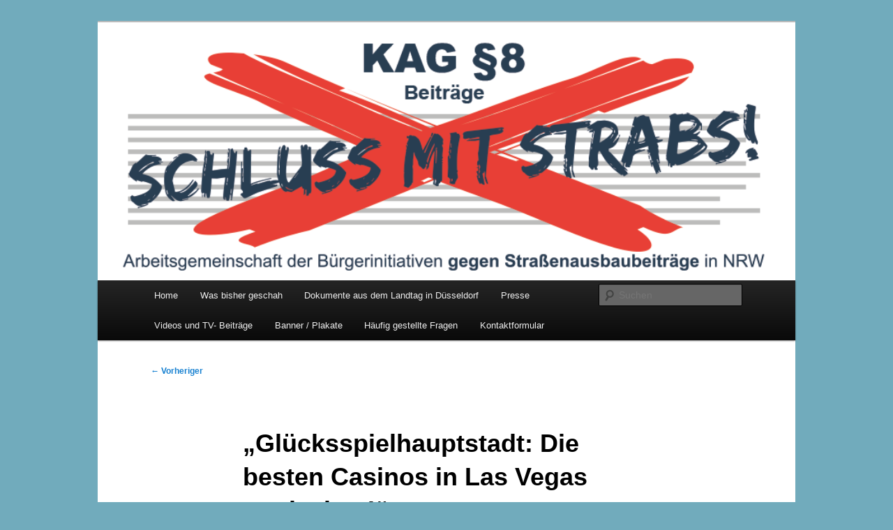

--- FILE ---
content_type: text/html; charset=UTF-8
request_url: https://strabs.nrw/casinos-in-las-vegas
body_size: 10356
content:
<!DOCTYPE html>
<!--[if IE 6]>
<html id="ie6" lang="de">
<![endif]-->
<!--[if IE 7]>
<html id="ie7" lang="de">
<![endif]-->
<!--[if IE 8]>
<html id="ie8" lang="de">
<![endif]-->
<!--[if !(IE 6) & !(IE 7) & !(IE 8)]><!-->
<html lang="de">
<!--<![endif]-->
<head>
<meta charset="UTF-8" />
<meta name="viewport" content="width=device-width, initial-scale=1.0" />
<title>
&#8222;Gl&uuml;cksspielhauptstadt: Die besten Casinos in Las Vegas entdecken!&#8220; | SCHLUSS MIT STRABS!	</title>
<link rel="profile" href="https://gmpg.org/xfn/11" />
<link rel="stylesheet" type="text/css" media="all" href="https://strabs.nrw/wp-content/themes/twentyeleven/style.css?ver=20250415" />
<link rel="pingback" href="https://strabs.nrw/xmlrpc.php">
<!--[if lt IE 9]>
<script src="https://strabs.nrw/wp-content/themes/twentyeleven/js/html5.js?ver=3.7.0" type="text/javascript"></script>
<![endif]-->
<meta name='robots' content='max-image-preview:large' />
	<style>img:is([sizes="auto" i], [sizes^="auto," i]) { contain-intrinsic-size: 3000px 1500px }</style>
	<link rel="alternate" type="application/rss+xml" title="SCHLUSS MIT STRABS! &raquo; Feed" href="https://strabs.nrw/feed" />
<link rel="alternate" type="application/rss+xml" title="SCHLUSS MIT STRABS! &raquo; Kommentar-Feed" href="https://strabs.nrw/comments/feed" />
<script type="text/javascript">
/* <![CDATA[ */
window._wpemojiSettings = {"baseUrl":"https:\/\/s.w.org\/images\/core\/emoji\/16.0.1\/72x72\/","ext":".png","svgUrl":"https:\/\/s.w.org\/images\/core\/emoji\/16.0.1\/svg\/","svgExt":".svg","source":{"concatemoji":"https:\/\/strabs.nrw\/wp-includes\/js\/wp-emoji-release.min.js?ver=6.8.3"}};
/*! This file is auto-generated */
!function(s,n){var o,i,e;function c(e){try{var t={supportTests:e,timestamp:(new Date).valueOf()};sessionStorage.setItem(o,JSON.stringify(t))}catch(e){}}function p(e,t,n){e.clearRect(0,0,e.canvas.width,e.canvas.height),e.fillText(t,0,0);var t=new Uint32Array(e.getImageData(0,0,e.canvas.width,e.canvas.height).data),a=(e.clearRect(0,0,e.canvas.width,e.canvas.height),e.fillText(n,0,0),new Uint32Array(e.getImageData(0,0,e.canvas.width,e.canvas.height).data));return t.every(function(e,t){return e===a[t]})}function u(e,t){e.clearRect(0,0,e.canvas.width,e.canvas.height),e.fillText(t,0,0);for(var n=e.getImageData(16,16,1,1),a=0;a<n.data.length;a++)if(0!==n.data[a])return!1;return!0}function f(e,t,n,a){switch(t){case"flag":return n(e,"\ud83c\udff3\ufe0f\u200d\u26a7\ufe0f","\ud83c\udff3\ufe0f\u200b\u26a7\ufe0f")?!1:!n(e,"\ud83c\udde8\ud83c\uddf6","\ud83c\udde8\u200b\ud83c\uddf6")&&!n(e,"\ud83c\udff4\udb40\udc67\udb40\udc62\udb40\udc65\udb40\udc6e\udb40\udc67\udb40\udc7f","\ud83c\udff4\u200b\udb40\udc67\u200b\udb40\udc62\u200b\udb40\udc65\u200b\udb40\udc6e\u200b\udb40\udc67\u200b\udb40\udc7f");case"emoji":return!a(e,"\ud83e\udedf")}return!1}function g(e,t,n,a){var r="undefined"!=typeof WorkerGlobalScope&&self instanceof WorkerGlobalScope?new OffscreenCanvas(300,150):s.createElement("canvas"),o=r.getContext("2d",{willReadFrequently:!0}),i=(o.textBaseline="top",o.font="600 32px Arial",{});return e.forEach(function(e){i[e]=t(o,e,n,a)}),i}function t(e){var t=s.createElement("script");t.src=e,t.defer=!0,s.head.appendChild(t)}"undefined"!=typeof Promise&&(o="wpEmojiSettingsSupports",i=["flag","emoji"],n.supports={everything:!0,everythingExceptFlag:!0},e=new Promise(function(e){s.addEventListener("DOMContentLoaded",e,{once:!0})}),new Promise(function(t){var n=function(){try{var e=JSON.parse(sessionStorage.getItem(o));if("object"==typeof e&&"number"==typeof e.timestamp&&(new Date).valueOf()<e.timestamp+604800&&"object"==typeof e.supportTests)return e.supportTests}catch(e){}return null}();if(!n){if("undefined"!=typeof Worker&&"undefined"!=typeof OffscreenCanvas&&"undefined"!=typeof URL&&URL.createObjectURL&&"undefined"!=typeof Blob)try{var e="postMessage("+g.toString()+"("+[JSON.stringify(i),f.toString(),p.toString(),u.toString()].join(",")+"));",a=new Blob([e],{type:"text/javascript"}),r=new Worker(URL.createObjectURL(a),{name:"wpTestEmojiSupports"});return void(r.onmessage=function(e){c(n=e.data),r.terminate(),t(n)})}catch(e){}c(n=g(i,f,p,u))}t(n)}).then(function(e){for(var t in e)n.supports[t]=e[t],n.supports.everything=n.supports.everything&&n.supports[t],"flag"!==t&&(n.supports.everythingExceptFlag=n.supports.everythingExceptFlag&&n.supports[t]);n.supports.everythingExceptFlag=n.supports.everythingExceptFlag&&!n.supports.flag,n.DOMReady=!1,n.readyCallback=function(){n.DOMReady=!0}}).then(function(){return e}).then(function(){var e;n.supports.everything||(n.readyCallback(),(e=n.source||{}).concatemoji?t(e.concatemoji):e.wpemoji&&e.twemoji&&(t(e.twemoji),t(e.wpemoji)))}))}((window,document),window._wpemojiSettings);
/* ]]> */
</script>
<style id='wp-emoji-styles-inline-css' type='text/css'>

	img.wp-smiley, img.emoji {
		display: inline !important;
		border: none !important;
		box-shadow: none !important;
		height: 1em !important;
		width: 1em !important;
		margin: 0 0.07em !important;
		vertical-align: -0.1em !important;
		background: none !important;
		padding: 0 !important;
	}
</style>
<link rel='stylesheet' id='wp-block-library-css' href='https://strabs.nrw/wp-includes/css/dist/block-library/style.min.css?ver=6.8.3' type='text/css' media='all' />
<style id='wp-block-library-theme-inline-css' type='text/css'>
.wp-block-audio :where(figcaption){color:#555;font-size:13px;text-align:center}.is-dark-theme .wp-block-audio :where(figcaption){color:#ffffffa6}.wp-block-audio{margin:0 0 1em}.wp-block-code{border:1px solid #ccc;border-radius:4px;font-family:Menlo,Consolas,monaco,monospace;padding:.8em 1em}.wp-block-embed :where(figcaption){color:#555;font-size:13px;text-align:center}.is-dark-theme .wp-block-embed :where(figcaption){color:#ffffffa6}.wp-block-embed{margin:0 0 1em}.blocks-gallery-caption{color:#555;font-size:13px;text-align:center}.is-dark-theme .blocks-gallery-caption{color:#ffffffa6}:root :where(.wp-block-image figcaption){color:#555;font-size:13px;text-align:center}.is-dark-theme :root :where(.wp-block-image figcaption){color:#ffffffa6}.wp-block-image{margin:0 0 1em}.wp-block-pullquote{border-bottom:4px solid;border-top:4px solid;color:currentColor;margin-bottom:1.75em}.wp-block-pullquote cite,.wp-block-pullquote footer,.wp-block-pullquote__citation{color:currentColor;font-size:.8125em;font-style:normal;text-transform:uppercase}.wp-block-quote{border-left:.25em solid;margin:0 0 1.75em;padding-left:1em}.wp-block-quote cite,.wp-block-quote footer{color:currentColor;font-size:.8125em;font-style:normal;position:relative}.wp-block-quote:where(.has-text-align-right){border-left:none;border-right:.25em solid;padding-left:0;padding-right:1em}.wp-block-quote:where(.has-text-align-center){border:none;padding-left:0}.wp-block-quote.is-large,.wp-block-quote.is-style-large,.wp-block-quote:where(.is-style-plain){border:none}.wp-block-search .wp-block-search__label{font-weight:700}.wp-block-search__button{border:1px solid #ccc;padding:.375em .625em}:where(.wp-block-group.has-background){padding:1.25em 2.375em}.wp-block-separator.has-css-opacity{opacity:.4}.wp-block-separator{border:none;border-bottom:2px solid;margin-left:auto;margin-right:auto}.wp-block-separator.has-alpha-channel-opacity{opacity:1}.wp-block-separator:not(.is-style-wide):not(.is-style-dots){width:100px}.wp-block-separator.has-background:not(.is-style-dots){border-bottom:none;height:1px}.wp-block-separator.has-background:not(.is-style-wide):not(.is-style-dots){height:2px}.wp-block-table{margin:0 0 1em}.wp-block-table td,.wp-block-table th{word-break:normal}.wp-block-table :where(figcaption){color:#555;font-size:13px;text-align:center}.is-dark-theme .wp-block-table :where(figcaption){color:#ffffffa6}.wp-block-video :where(figcaption){color:#555;font-size:13px;text-align:center}.is-dark-theme .wp-block-video :where(figcaption){color:#ffffffa6}.wp-block-video{margin:0 0 1em}:root :where(.wp-block-template-part.has-background){margin-bottom:0;margin-top:0;padding:1.25em 2.375em}
</style>
<style id='classic-theme-styles-inline-css' type='text/css'>
/*! This file is auto-generated */
.wp-block-button__link{color:#fff;background-color:#32373c;border-radius:9999px;box-shadow:none;text-decoration:none;padding:calc(.667em + 2px) calc(1.333em + 2px);font-size:1.125em}.wp-block-file__button{background:#32373c;color:#fff;text-decoration:none}
</style>
<style id='global-styles-inline-css' type='text/css'>
:root{--wp--preset--aspect-ratio--square: 1;--wp--preset--aspect-ratio--4-3: 4/3;--wp--preset--aspect-ratio--3-4: 3/4;--wp--preset--aspect-ratio--3-2: 3/2;--wp--preset--aspect-ratio--2-3: 2/3;--wp--preset--aspect-ratio--16-9: 16/9;--wp--preset--aspect-ratio--9-16: 9/16;--wp--preset--color--black: #000;--wp--preset--color--cyan-bluish-gray: #abb8c3;--wp--preset--color--white: #fff;--wp--preset--color--pale-pink: #f78da7;--wp--preset--color--vivid-red: #cf2e2e;--wp--preset--color--luminous-vivid-orange: #ff6900;--wp--preset--color--luminous-vivid-amber: #fcb900;--wp--preset--color--light-green-cyan: #7bdcb5;--wp--preset--color--vivid-green-cyan: #00d084;--wp--preset--color--pale-cyan-blue: #8ed1fc;--wp--preset--color--vivid-cyan-blue: #0693e3;--wp--preset--color--vivid-purple: #9b51e0;--wp--preset--color--blue: #1982d1;--wp--preset--color--dark-gray: #373737;--wp--preset--color--medium-gray: #666;--wp--preset--color--light-gray: #e2e2e2;--wp--preset--gradient--vivid-cyan-blue-to-vivid-purple: linear-gradient(135deg,rgba(6,147,227,1) 0%,rgb(155,81,224) 100%);--wp--preset--gradient--light-green-cyan-to-vivid-green-cyan: linear-gradient(135deg,rgb(122,220,180) 0%,rgb(0,208,130) 100%);--wp--preset--gradient--luminous-vivid-amber-to-luminous-vivid-orange: linear-gradient(135deg,rgba(252,185,0,1) 0%,rgba(255,105,0,1) 100%);--wp--preset--gradient--luminous-vivid-orange-to-vivid-red: linear-gradient(135deg,rgba(255,105,0,1) 0%,rgb(207,46,46) 100%);--wp--preset--gradient--very-light-gray-to-cyan-bluish-gray: linear-gradient(135deg,rgb(238,238,238) 0%,rgb(169,184,195) 100%);--wp--preset--gradient--cool-to-warm-spectrum: linear-gradient(135deg,rgb(74,234,220) 0%,rgb(151,120,209) 20%,rgb(207,42,186) 40%,rgb(238,44,130) 60%,rgb(251,105,98) 80%,rgb(254,248,76) 100%);--wp--preset--gradient--blush-light-purple: linear-gradient(135deg,rgb(255,206,236) 0%,rgb(152,150,240) 100%);--wp--preset--gradient--blush-bordeaux: linear-gradient(135deg,rgb(254,205,165) 0%,rgb(254,45,45) 50%,rgb(107,0,62) 100%);--wp--preset--gradient--luminous-dusk: linear-gradient(135deg,rgb(255,203,112) 0%,rgb(199,81,192) 50%,rgb(65,88,208) 100%);--wp--preset--gradient--pale-ocean: linear-gradient(135deg,rgb(255,245,203) 0%,rgb(182,227,212) 50%,rgb(51,167,181) 100%);--wp--preset--gradient--electric-grass: linear-gradient(135deg,rgb(202,248,128) 0%,rgb(113,206,126) 100%);--wp--preset--gradient--midnight: linear-gradient(135deg,rgb(2,3,129) 0%,rgb(40,116,252) 100%);--wp--preset--font-size--small: 13px;--wp--preset--font-size--medium: 20px;--wp--preset--font-size--large: 36px;--wp--preset--font-size--x-large: 42px;--wp--preset--spacing--20: 0.44rem;--wp--preset--spacing--30: 0.67rem;--wp--preset--spacing--40: 1rem;--wp--preset--spacing--50: 1.5rem;--wp--preset--spacing--60: 2.25rem;--wp--preset--spacing--70: 3.38rem;--wp--preset--spacing--80: 5.06rem;--wp--preset--shadow--natural: 6px 6px 9px rgba(0, 0, 0, 0.2);--wp--preset--shadow--deep: 12px 12px 50px rgba(0, 0, 0, 0.4);--wp--preset--shadow--sharp: 6px 6px 0px rgba(0, 0, 0, 0.2);--wp--preset--shadow--outlined: 6px 6px 0px -3px rgba(255, 255, 255, 1), 6px 6px rgba(0, 0, 0, 1);--wp--preset--shadow--crisp: 6px 6px 0px rgba(0, 0, 0, 1);}:where(.is-layout-flex){gap: 0.5em;}:where(.is-layout-grid){gap: 0.5em;}body .is-layout-flex{display: flex;}.is-layout-flex{flex-wrap: wrap;align-items: center;}.is-layout-flex > :is(*, div){margin: 0;}body .is-layout-grid{display: grid;}.is-layout-grid > :is(*, div){margin: 0;}:where(.wp-block-columns.is-layout-flex){gap: 2em;}:where(.wp-block-columns.is-layout-grid){gap: 2em;}:where(.wp-block-post-template.is-layout-flex){gap: 1.25em;}:where(.wp-block-post-template.is-layout-grid){gap: 1.25em;}.has-black-color{color: var(--wp--preset--color--black) !important;}.has-cyan-bluish-gray-color{color: var(--wp--preset--color--cyan-bluish-gray) !important;}.has-white-color{color: var(--wp--preset--color--white) !important;}.has-pale-pink-color{color: var(--wp--preset--color--pale-pink) !important;}.has-vivid-red-color{color: var(--wp--preset--color--vivid-red) !important;}.has-luminous-vivid-orange-color{color: var(--wp--preset--color--luminous-vivid-orange) !important;}.has-luminous-vivid-amber-color{color: var(--wp--preset--color--luminous-vivid-amber) !important;}.has-light-green-cyan-color{color: var(--wp--preset--color--light-green-cyan) !important;}.has-vivid-green-cyan-color{color: var(--wp--preset--color--vivid-green-cyan) !important;}.has-pale-cyan-blue-color{color: var(--wp--preset--color--pale-cyan-blue) !important;}.has-vivid-cyan-blue-color{color: var(--wp--preset--color--vivid-cyan-blue) !important;}.has-vivid-purple-color{color: var(--wp--preset--color--vivid-purple) !important;}.has-black-background-color{background-color: var(--wp--preset--color--black) !important;}.has-cyan-bluish-gray-background-color{background-color: var(--wp--preset--color--cyan-bluish-gray) !important;}.has-white-background-color{background-color: var(--wp--preset--color--white) !important;}.has-pale-pink-background-color{background-color: var(--wp--preset--color--pale-pink) !important;}.has-vivid-red-background-color{background-color: var(--wp--preset--color--vivid-red) !important;}.has-luminous-vivid-orange-background-color{background-color: var(--wp--preset--color--luminous-vivid-orange) !important;}.has-luminous-vivid-amber-background-color{background-color: var(--wp--preset--color--luminous-vivid-amber) !important;}.has-light-green-cyan-background-color{background-color: var(--wp--preset--color--light-green-cyan) !important;}.has-vivid-green-cyan-background-color{background-color: var(--wp--preset--color--vivid-green-cyan) !important;}.has-pale-cyan-blue-background-color{background-color: var(--wp--preset--color--pale-cyan-blue) !important;}.has-vivid-cyan-blue-background-color{background-color: var(--wp--preset--color--vivid-cyan-blue) !important;}.has-vivid-purple-background-color{background-color: var(--wp--preset--color--vivid-purple) !important;}.has-black-border-color{border-color: var(--wp--preset--color--black) !important;}.has-cyan-bluish-gray-border-color{border-color: var(--wp--preset--color--cyan-bluish-gray) !important;}.has-white-border-color{border-color: var(--wp--preset--color--white) !important;}.has-pale-pink-border-color{border-color: var(--wp--preset--color--pale-pink) !important;}.has-vivid-red-border-color{border-color: var(--wp--preset--color--vivid-red) !important;}.has-luminous-vivid-orange-border-color{border-color: var(--wp--preset--color--luminous-vivid-orange) !important;}.has-luminous-vivid-amber-border-color{border-color: var(--wp--preset--color--luminous-vivid-amber) !important;}.has-light-green-cyan-border-color{border-color: var(--wp--preset--color--light-green-cyan) !important;}.has-vivid-green-cyan-border-color{border-color: var(--wp--preset--color--vivid-green-cyan) !important;}.has-pale-cyan-blue-border-color{border-color: var(--wp--preset--color--pale-cyan-blue) !important;}.has-vivid-cyan-blue-border-color{border-color: var(--wp--preset--color--vivid-cyan-blue) !important;}.has-vivid-purple-border-color{border-color: var(--wp--preset--color--vivid-purple) !important;}.has-vivid-cyan-blue-to-vivid-purple-gradient-background{background: var(--wp--preset--gradient--vivid-cyan-blue-to-vivid-purple) !important;}.has-light-green-cyan-to-vivid-green-cyan-gradient-background{background: var(--wp--preset--gradient--light-green-cyan-to-vivid-green-cyan) !important;}.has-luminous-vivid-amber-to-luminous-vivid-orange-gradient-background{background: var(--wp--preset--gradient--luminous-vivid-amber-to-luminous-vivid-orange) !important;}.has-luminous-vivid-orange-to-vivid-red-gradient-background{background: var(--wp--preset--gradient--luminous-vivid-orange-to-vivid-red) !important;}.has-very-light-gray-to-cyan-bluish-gray-gradient-background{background: var(--wp--preset--gradient--very-light-gray-to-cyan-bluish-gray) !important;}.has-cool-to-warm-spectrum-gradient-background{background: var(--wp--preset--gradient--cool-to-warm-spectrum) !important;}.has-blush-light-purple-gradient-background{background: var(--wp--preset--gradient--blush-light-purple) !important;}.has-blush-bordeaux-gradient-background{background: var(--wp--preset--gradient--blush-bordeaux) !important;}.has-luminous-dusk-gradient-background{background: var(--wp--preset--gradient--luminous-dusk) !important;}.has-pale-ocean-gradient-background{background: var(--wp--preset--gradient--pale-ocean) !important;}.has-electric-grass-gradient-background{background: var(--wp--preset--gradient--electric-grass) !important;}.has-midnight-gradient-background{background: var(--wp--preset--gradient--midnight) !important;}.has-small-font-size{font-size: var(--wp--preset--font-size--small) !important;}.has-medium-font-size{font-size: var(--wp--preset--font-size--medium) !important;}.has-large-font-size{font-size: var(--wp--preset--font-size--large) !important;}.has-x-large-font-size{font-size: var(--wp--preset--font-size--x-large) !important;}
:where(.wp-block-post-template.is-layout-flex){gap: 1.25em;}:where(.wp-block-post-template.is-layout-grid){gap: 1.25em;}
:where(.wp-block-columns.is-layout-flex){gap: 2em;}:where(.wp-block-columns.is-layout-grid){gap: 2em;}
:root :where(.wp-block-pullquote){font-size: 1.5em;line-height: 1.6;}
</style>
<link rel='stylesheet' id='twentyeleven-block-style-css' href='https://strabs.nrw/wp-content/themes/twentyeleven/blocks.css?ver=20240703' type='text/css' media='all' />
<link rel="https://api.w.org/" href="https://strabs.nrw/wp-json/" /><link rel="alternate" title="JSON" type="application/json" href="https://strabs.nrw/wp-json/wp/v2/posts/1093" /><link rel="EditURI" type="application/rsd+xml" title="RSD" href="https://strabs.nrw/xmlrpc.php?rsd" />
<meta name="generator" content="WordPress 6.8.3" />
<link rel="canonical" href="https://strabs.nrw/casinos-in-las-vegas" />
<link rel='shortlink' href='https://strabs.nrw/?p=1093' />
<link rel="alternate" title="oEmbed (JSON)" type="application/json+oembed" href="https://strabs.nrw/wp-json/oembed/1.0/embed?url=https%3A%2F%2Fstrabs.nrw%2Fcasinos-in-las-vegas" />
<link rel="alternate" title="oEmbed (XML)" type="text/xml+oembed" href="https://strabs.nrw/wp-json/oembed/1.0/embed?url=https%3A%2F%2Fstrabs.nrw%2Fcasinos-in-las-vegas&#038;format=xml" />
		<style type="text/css" id="twentyeleven-header-css">
				#site-title,
		#site-description {
			position: absolute;
			clip-path: inset(50%);
		}
				</style>
		<style type="text/css" id="custom-background-css">
body.custom-background { background-color: #71abbc; }
</style>
	<link rel="icon" href="https://strabs.nrw/wp-content/uploads/2019/08/Profilbild-96x96.png" sizes="32x32" />
<link rel="icon" href="https://strabs.nrw/wp-content/uploads/2019/08/Profilbild-192x192.png" sizes="192x192" />
<link rel="apple-touch-icon" href="https://strabs.nrw/wp-content/uploads/2019/08/Profilbild-192x192.png" />
<meta name="msapplication-TileImage" content="https://strabs.nrw/wp-content/uploads/2019/08/Profilbild-300x300.png" />
</head>

<body class="wp-singular post-template-default single single-post postid-1093 single-format-standard custom-background wp-embed-responsive wp-theme-twentyeleven single-author singular two-column right-sidebar">
<div class="skip-link"><a class="assistive-text" href="#content">Zum primären Inhalt springen</a></div><div id="page" class="hfeed">
	<header id="branding">
			<hgroup>
							<h1 id="site-title"><span><a href="https://strabs.nrw/" rel="home" >SCHLUSS MIT STRABS!</a></span></h1>
				<h2 id="site-description">Arbeitsgemeinschaft der Bürgerinitiativen gegen Straßenausbaubeiträge in NRW</h2>
			</hgroup>

						<a href="https://strabs.nrw/" rel="home" >
				<img src="https://strabs.nrw/wp-content/uploads/2019/08/titlebild.png" width="851" height="315" alt="SCHLUSS MIT STRABS!" srcset="https://strabs.nrw/wp-content/uploads/2019/08/titlebild.png 851w, https://strabs.nrw/wp-content/uploads/2019/08/titlebild-300x111.png 300w, https://strabs.nrw/wp-content/uploads/2019/08/titlebild-768x284.png 768w, https://strabs.nrw/wp-content/uploads/2019/08/titlebild-648x240.png 648w, https://strabs.nrw/wp-content/uploads/2019/08/titlebild-519x192.png 519w" sizes="(max-width: 851px) 100vw, 851px" decoding="async" fetchpriority="high" />			</a>
			
						<div class="only-search with-image">
					<form method="get" id="searchform" action="https://strabs.nrw/">
		<label for="s" class="assistive-text">Suchen</label>
		<input type="text" class="field" name="s" id="s" placeholder="Suchen" />
		<input type="submit" class="submit" name="submit" id="searchsubmit" value="Suchen" />
	</form>
			</div>
				
			<nav id="access">
				<h3 class="assistive-text">Hauptmenü</h3>
				<div class="menu-primary-container"><ul id="menu-primary" class="menu"><li id="menu-item-248" class="menu-item menu-item-type-custom menu-item-object-custom menu-item-home menu-item-has-children menu-item-248"><a href="https://strabs.nrw/">Home</a>
<ul class="sub-menu">
	<li id="menu-item-197" class="menu-item menu-item-type-post_type menu-item-object-page menu-item-197"><a href="https://strabs.nrw/home/termine">Termine-Landtag</a></li>
	<li id="menu-item-426" class="menu-item menu-item-type-post_type menu-item-object-page menu-item-426"><a href="https://strabs.nrw/home/termine-strabs">Termine-Strabs</a></li>
</ul>
</li>
<li id="menu-item-318" class="menu-item menu-item-type-post_type menu-item-object-page menu-item-has-children menu-item-318"><a href="https://strabs.nrw/neuigkeiten">Was bisher geschah</a>
<ul class="sub-menu">
	<li id="menu-item-215" class="menu-item menu-item-type-taxonomy menu-item-object-category menu-item-215"><a href="https://strabs.nrw/category/news">News</a></li>
</ul>
</li>
<li id="menu-item-371" class="menu-item menu-item-type-post_type menu-item-object-page menu-item-371"><a href="https://strabs.nrw/dokumente-aus-dem-landtag-in-duesseldorf">Dokumente aus dem Landtag in Düsseldorf</a></li>
<li id="menu-item-216" class="menu-item menu-item-type-taxonomy menu-item-object-category menu-item-has-children menu-item-216"><a href="https://strabs.nrw/category/presse">Presse</a>
<ul class="sub-menu">
	<li id="menu-item-257" class="menu-item menu-item-type-post_type menu-item-object-page menu-item-257"><a href="https://strabs.nrw/presse-2/presseberichte">Presseberichte</a></li>
	<li id="menu-item-258" class="menu-item menu-item-type-post_type menu-item-object-page menu-item-258"><a href="https://strabs.nrw/presse-2/pressemitteilungen">Pressemitteilungen</a></li>
	<li id="menu-item-311" class="menu-item menu-item-type-post_type menu-item-object-page menu-item-311"><a href="https://strabs.nrw/presse-2/initiativen-deutschlandweit">Initiativen Deutschlandweit</a></li>
</ul>
</li>
<li id="menu-item-370" class="menu-item menu-item-type-post_type menu-item-object-page menu-item-370"><a href="https://strabs.nrw/videos-und-tv-beitraege">Videos und TV- Beiträge</a></li>
<li id="menu-item-301" class="menu-item menu-item-type-post_type menu-item-object-page menu-item-301"><a href="https://strabs.nrw/banner-plakate">Banner / Plakate</a></li>
<li id="menu-item-195" class="menu-item menu-item-type-post_type menu-item-object-page menu-item-195"><a href="https://strabs.nrw/haeufig-gestellte-fragen-2">Häufig gestellte Fragen</a></li>
<li id="menu-item-429" class="menu-item menu-item-type-post_type menu-item-object-page menu-item-429"><a href="https://strabs.nrw/kontakt-2-2">Kontaktformular</a></li>
</ul></div>			</nav><!-- #access -->
	</header><!-- #branding -->


	<div id="main">

		<div id="primary">
			<div id="content" role="main">

				
					<nav id="nav-single">
						<h3 class="assistive-text">Beitragsnavigation</h3>
						<span class="nav-previous"><a href="https://strabs.nrw/facebook" rel="prev"><span class="meta-nav">&larr;</span> Vorheriger</a></span>
						<span class="nav-next"></span>
					</nav><!-- #nav-single -->

					
<article id="post-1093" class="post-1093 post type-post status-publish format-standard hentry">
	<header class="entry-header">
		<h1 class="entry-title">&#8222;Gl&uuml;cksspielhauptstadt: Die besten Casinos in Las Vegas entdecken!&#8220;</h1>

				<div class="entry-meta">
			<span class="sep">Veröffentlicht am </span><a href="https://strabs.nrw/casinos-in-las-vegas" title="15:53" rel="bookmark"><time class="entry-date" datetime="2020-03-21T15:53:48+00:00">21. März 2020</time></a><span class="by-author"> <span class="sep"> von </span> <span class="author vcard"><a class="url fn n" href="https://strabs.nrw/author" title="Alle Beiträge von  anzeigen" rel="author"></a></span></span>		</div><!-- .entry-meta -->
			</header><!-- .entry-header -->

	<div class="entry-content">
		<p><script type="application/ld+json">
    {
    "@context": "https://schema.org",
    "@type": "Article",
    "author": "admin",
    "name": "casinos in las vegas"
    }
</script><br />
<script type="application/ld+json">
    {
    "@context": "https://schema.org/",
    "@type": "Game",
    "name": "casinos in las vegas",
    "aggregateRating": {
        "@type": "AggregateRating",
        "ratingValue": "5",
        "reviewCount": "185",
        "bestRating": "5",
        "worstRating": "4"
    }
    }
</script></p>
<div align="center"><img decoding="async" src="https://ts2.mm.bing.net/th?q=casinos in las vegas" onerror="this.onerror=null; this.src='https://ts2.mm.bing.net/th?q=casinos in las vegas-fallback';" itemprop="url"
alt="casinos in las vegas!" class="img-responsive"/></div>
<h2>Las Vegas &#8211; Die Casino-Hauptstadt der Welt</h2>
<p>Las Vegas ist weltweit bekannt als die Entertainment-Hauptstadt der Welt, und Casinos spielen dabei eine zentrale Rolle. Die Stadt in Nevada zieht jedes Jahr Millionen von Touristen an, die ihr Gl&uuml;ck an den Spieltischen und Spielautomaten versuchen m&ouml;chten. In diesem Artikel werden wir einen Blick auf die besten Casinos in Las Vegas werfen und herausfinden, was diese so besonders macht.</p>
<h2>Die beliebtesten Casinos in Las Vegas</h2>
<p>Las Vegas bietet eine Vielzahl von Casinos, von ikonischen historischen Geb&auml;uden bis hin zu modernen Mega-Casinos. Hier sind einige der beliebtesten Casinos, die Sie w&auml;hrend Ihres Aufenthalts in Las Vegas unbedingt besuchen sollten:</p>
<ol>
<li>
        <strong>Caesars Palace:</strong> Das Caesars Palace ist eines der bekanntesten Casinos in Las Vegas und wurde w&auml;hrend der 1960er Jahre er&ouml;ffnet. Es verf&uuml;gt &uuml;ber eine Fl&auml;che von &uuml;ber 15.000 Quadratmetern und bietet eine breite Palette von Spieltischen und Spielautomaten.
    </li>
<li>
        <strong>Bellagio:</strong> Das Bellagio ist ein weiteres legend&auml;res Casino in Las Vegas, das f&uuml;r seine atemberaubende Wassershow ber&uuml;hmt ist. Es bietet eine exklusive Spielerfahrung und ist auch f&uuml;r seine luxuri&ouml;sen Zimmer und Restaurants bekannt.
    </li>
<li>
        <strong>The Venetian:</strong> Das Venetian ist ein einzigartiges Casino, das das Flair von Venedig nach Las Vegas bringt. Es bietet nicht nur eine gro&szlig;e Auswahl an Spieltischen und Spielautomaten, sondern auch einen beeindruckenden Innenraum, der an die Kan&auml;le und Br&uuml;cken von Venedig erinnert.
    </li>
</ol>
<h3>Die Geschichte von Casinos in Las Vegas</h3>
<p>Die Geschichte der Casinos in Las Vegas reicht bis in die fr&uuml;hen 1930er Jahre zur&uuml;ck, als das Gl&uuml;cksspiel legalisiert wurde. In den folgenden Jahrzehnten entwickelte sich die Stadt zu einem Gl&uuml;cksspielzentrum und zog immer mehr Investoren an. Das Flamingo Hotel &#038; Casino, das 1946 er&ouml;ffnet wurde, war eines der ersten legend&auml;ren Casinos in Las Vegas.</p>
<p><a href="https://strabs.nrw/?p=806">&#8222;Mobile Casino Spiele: Genie&szlig;en Sie Kasinospa&szlig; unterwegs!&#8220;</a></p>
<h3>Die gr&ouml;&szlig;ten Jackpot-Gewinne in Las Vegas</h3>
<p>Las Vegas ist ber&uuml;hmt f&uuml;r seine riesigen Jackpots, die das Leben der Gewinner &uuml;ber Nacht ver&auml;ndern k&ouml;nnen. Hier sind einige der gr&ouml;&szlig;ten Jackpot-Gewinne in der Geschichte von Las Vegas:</p>
<ul>
<li>
        Ein Mann gewann im Jahr 2003 im Excalibur Casino &uuml;ber 39 Millionen Dollar an einem Megabucks-Spielautomaten. Er hatte nur 100 Dollar investiert.
    </li>
<li>
        Im Jahr 2011 gewann ein Gl&uuml;ckspilz &uuml;ber 34 Millionen Dollar im MGM Grand Casino, ebenfalls an einem Megabucks-Spielautomaten.
    </li>
<li>
        Im Jahr 2000 knackte eine Frau den Megabucks-Jackpot im Desert Inn Casino und gewann unglaubliche 34,9 Millionen Dollar.
    </li>
</ul>
<h2>Schlussfolgerung</h2>
<p>Die Casinos in Las Vegas bieten unvergessliche Spielerlebnisse in einer einzigartigen und glamour&ouml;sen Umgebung. Von legend&auml;ren Casinos wie dem Caesars Palace bis hin zu modernen Mega-Casinos wie dem Bellagio und dem Venetian gibt es f&uuml;r jeden Geschmack und jedes Budget etwas.</p>
<p><a href="https://strabs.nrw/?p=1080">&#8222;Casino Westerland: Das ultimative Spielerparadies an der Nordseek&uuml;ste&#8220;</a><br />
<a href="https://strabs.nrw/?p=487">&#8222;Casino Gesellschaft Oldenburg: Tradition und Gl&uuml;cksspiel in historischem Ambiente&#8220;</a></p>
<p>Wenn Sie das Gl&uuml;cksspiel lieben oder einfach nur die aufregende Atmosph&auml;re eines Casinos erleben m&ouml;chten, dann sollten Sie unbedingt Las Vegas besuchen und einige der besten Casinos der Welt erkunden.</p>
			</div><!-- .entry-content -->

	<footer class="entry-meta">
		Dieser Eintrag wurde veröffentlicht in Allgemein von <a href="https://strabs.nrw/author"></a>. Setze ein Lesezeichen zum <a href="https://strabs.nrw/casinos-in-las-vegas" title="Permalink zu &#8222;Gl&uuml;cksspielhauptstadt: Die besten Casinos in Las Vegas entdecken!&#8220;" rel="bookmark">Permalink</a>.
		
			</footer><!-- .entry-meta -->
</article><!-- #post-1093 -->

						<div id="comments">
	
	
	
	
</div><!-- #comments -->

				
			</div><!-- #content -->
		</div><!-- #primary -->


	</div><!-- #main -->

	<footer id="colophon">

			
<div id="supplementary" class="three">
		<div id="first" class="widget-area" role="complementary">
		<aside id="text-5" class="widget widget_text"><h3 class="widget-title">Kontakt</h3>			<div class="textwidget"><p>SCHLUSS MIT STRABS! NRW<br />
Lydia Schumacher<br />
Maisbergstraße 18<br />
53937 Schleiden<br />
Telefon: 0170-5594231<br />
E-Mail: info@strabs.nrw</p>
</div>
		</aside>	</div><!-- #first .widget-area -->
	
		<div id="second" class="widget-area" role="complementary">
		<aside id="text-6" class="widget widget_text"><h3 class="widget-title">Folge Uns</h3>			<div class="textwidget"><p><a href="https://www.facebook.com/schlussmitstrabs/?ref=bookmarks"><img loading="lazy" decoding="async" class="alignnone wp-image-279" src="https://strabs.nrw/wp-content/uploads/2019/08/th.jpg" alt="" width="69" height="46" /></a></p>
</div>
		</aside>	</div><!-- #second .widget-area -->
	
		<div id="third" class="widget-area" role="complementary">
		<aside id="nav_menu-5" class="widget widget_nav_menu"><div class="menu-sekond-container"><ul id="menu-sekond" class="menu"><li id="menu-item-221" class="menu-item menu-item-type-post_type menu-item-object-page menu-item-221"><a href="https://strabs.nrw/impressum">Impressum</a></li>
<li id="menu-item-396" class="menu-item menu-item-type-post_type menu-item-object-page menu-item-396"><a href="https://strabs.nrw/?page_id=187">Kontakt</a></li>
<li id="menu-item-201" class="menu-item menu-item-type-post_type menu-item-object-page menu-item-201"><a href="https://strabs.nrw/links">Links</a></li>
<li id="menu-item-226" class="menu-item menu-item-type-custom menu-item-object-custom menu-item-226"><a href="https://strabs.nrw/wp-admin">Admin</a></li>
</ul></div></aside>	</div><!-- #third .widget-area -->
	</div><!-- #supplementary -->

			<div id="site-generator">
								<a class="privacy-policy-link" href="https://strabs.nrw/datenschutz-2" rel="privacy-policy">Datenschutz</a><span role="separator" aria-hidden="true"></span>				<a href="https://de.wordpress.org/" class="imprint" title="Eine semantische, persönliche Publikationsplattform">
					Mit Stolz präsentiert von WordPress				</a>
			</div>
	</footer><!-- #colophon -->
</div><!-- #page -->

<script type="speculationrules">
{"prefetch":[{"source":"document","where":{"and":[{"href_matches":"\/*"},{"not":{"href_matches":["\/wp-*.php","\/wp-admin\/*","\/wp-content\/uploads\/*","\/wp-content\/*","\/wp-content\/plugins\/*","\/wp-content\/themes\/twentyeleven\/*","\/*\\?(.+)"]}},{"not":{"selector_matches":"a[rel~=\"nofollow\"]"}},{"not":{"selector_matches":".no-prefetch, .no-prefetch a"}}]},"eagerness":"conservative"}]}
</script>
<script type="text/javascript" src="https://strabs.nrw/wp-includes/js/comment-reply.min.js?ver=6.8.3" id="comment-reply-js" async="async" data-wp-strategy="async"></script>

</body>
</html>
